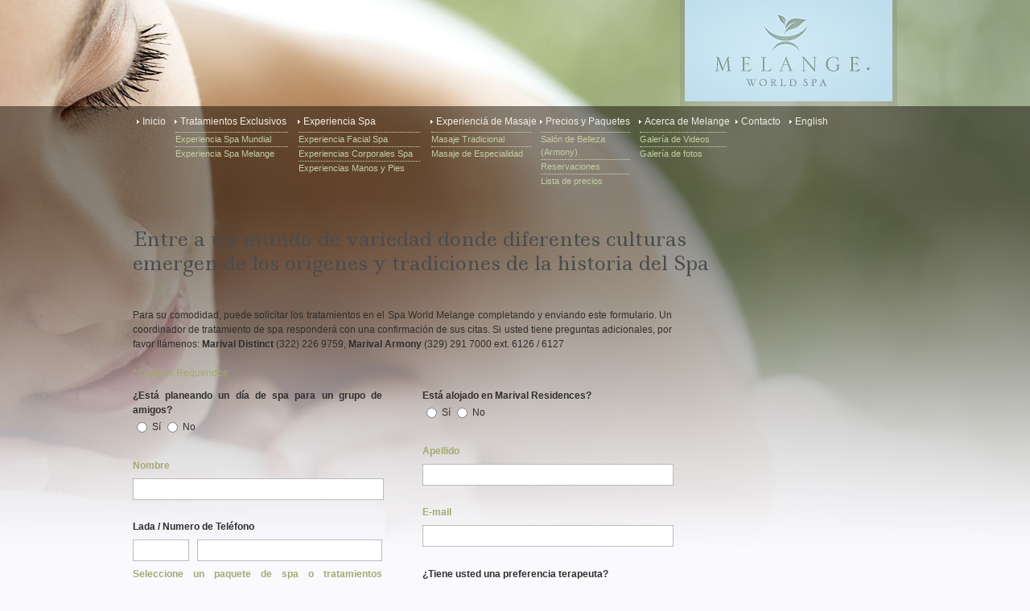

--- FILE ---
content_type: text/html; charset=UTF-8
request_url: https://melangeworldspa.com/mx/precios-y-paquetes/reservaciones/?id=21
body_size: 8319
content:
<!DOCTYPE html PUBLIC "-//W3C//DTD XHTML 1.0 Transitional//EN" "http://www.w3.org/TR/xhtml1/DTD/xhtml1-transitional.dtd">
<html xmlns="http://www.w3.org/1999/xhtml">
<head>
    <!-- Google Tag Manager -->
<script>(function(w,d,s,l,i){w[l]=w[l]||[];w[l].push({'gtm.start':
new Date().getTime(),event:'gtm.js'});var f=d.getElementsByTagName(s)[0],
j=d.createElement(s),dl=l!='dataLayer'?'&l='+l:'';j.async=true;j.src=
'https://www.googletagmanager.com/gtm.js?id='+i+dl;f.parentNode.insertBefore(j,f);
})(window,document,'script','dataLayer','GTM-TRN32MQM');</script>
<!-- End Google Tag Manager -->

<title>Melange World Spa | Reservaciones</title>
<link rel="shortcut icon" href="/ui/frontend/images/favicon.png" type="image/png" />
<meta name="Description" content=""/>
<meta name="keywords" content=""/>
<meta http-equiv="Content-Language" content="en"/>
<meta name="Robots" content="index,follow"/>
<meta name="revisit-after" content="2 days"/>
<meta http-equiv="Content-Type" content="text/html; charset=UTF-8"/>
<meta name="Author" content="Hype Modes"/>
<meta name="Copyright" content="Melange & World Spa"/>
<meta name="google-site-verification" content="053hCO5mvRCcCe7ClBXBNJoKH-G3bZDwAoTC0x6OkpM" />


<link rel="stylesheet" href="/ui/frontend/styles/screen.css" type="text/css" media="screen, projection"/>
<link rel="stylesheet" href="/ui/frontend/styles/print.css" type="text/css" media="print"/>
<!--<link rel="stylesheet" href="/ui/frontend/styles/fancy_type_screen.css" type="text/css" media="screen, projection"/>
[if lt IE 8]><link rel="/ui/frontend/styles/ie.css" type="text/css" media="screen, projection"><![endif]-->
<link rel="stylesheet" href="/ui/frontend/styles/melange.css" type="text/css" media="screen, projection"/>
<link rel="stylesheet" href="/ui/frontend/styles/navigation.css" type="text/css" media="screen, projection"/>
<link rel="stylesheet" href="/ui/frontend/styles/jQuery/ufvalidatorreset.css" type="text/css" media="screen, projection"/>
<link rel="stylesheet" href="/ui/frontend/styles/ufvalidator.css" type="text/css" media="screen, projection"/>
<link rel="stylesheet" href="https://fonts.googleapis.com/css?family=Ledger" type="text/css">
<link rel="stylesheet" href="/ui/common/plugins/jquery/jquery.ui.css" type="text/css" />
<link href="/ui/frontend/styles/jquery.fancybox.css" type="text/css" rel="stylesheet" />
<link href="/ui/frontend/styles/carousel.css" type="text/css" rel="stylesheet" />

<script type="text/javascript" src="/ui/common/plugins/jquery/jquery.js"></script>
<script type="text/javascript" src="/ui/common/plugins/jquery/jquery.ui.min.js"></script>
<script type="text/javascript" src="/ui/frontend/scripts/jquery.scrollTo-1.4.3.1.js"></script>
<script type="text/javascript" src="/ui/frontend/scripts/jquery.corner.js"></script>
<script type="text/javascript" src="/ui/frontend/scripts/jquery-foxicols-0.1.js"></script>
<script type="text/javascript" src="/ui/frontend/scripts/jquery.innerfade.js"></script>
<script type="text/javascript" src="/ui/frontend/scripts/jquery.anchor.js"></script>
<script type="text/javascript" src="/ui/frontend/scripts/jquery.fancybox2.pack.js" charset="utf-8"></script>
<!--<script type="text/javascript" src="/ui/frontend/scripts/jQuery/jquery.clearonfocus.js"></script>
<script type="text/javascript" src="/ui/frontend/scripts/jQuery/jquery.ufvalidator.1.0.1.js"></script> -->
<script type="text/javascript" src="https://maps.googleapis.com/maps/api/js?key=AIzaSyAm1bXJklUfaRuwabwV6LLQY3TM0l0hn3I&sensor=false"></script>
<script type="text/javascript">
$(window)._scrollable();
      function initialize() {
  var myLatlng = new google.maps.LatLng(20.716656, -105.3036120);
  var myOptions = {
    zoom: 15,
    center: myLatlng,
    mapTypeId: google.maps.MapTypeId.HYBRID
  }
  var map = new google.maps.Map(document.getElementById("map_canvas"), myOptions);

  var image = '/includes/ui/img/gmap_pin.png';
  var myLatLng = new google.maps.LatLng(20.716656, -105.3036120);
  var beachMarker = new google.maps.Marker({
      position: myLatLng,
      map: map,
      icon: image
  });
}
</script>
<script type="text/javascript">
  var _gaq = _gaq || [];
  _gaq.push(['_setAccount', 'UA-20810505-11']);
  _gaq.push(['_trackPageview']);

  (function() {
    var ga = document.createElement('script'); ga.type = 'text/javascript'; ga.async = true;
    ga.src = ('https:' == document.location.protocol ? 'https://ssl' : 'http://www') + '.google-analytics.com/ga.js';
    var s = document.getElementsByTagName('script')[0]; s.parentNode.insertBefore(ga, s);
  })();
  $(document).ready(function() {
    $(".video").fancybox();
  });
</script>
<!-- Facebook Pixel Code -->
<script>
!function(f,b,e,v,n,t,s){if(f.fbq)return;n=f.fbq=function(){n.callMethod?
n.callMethod.apply(n,arguments):n.queue.push(arguments)};if(!f._fbq)f._fbq=n;
n.push=n;n.loaded=!0;n.version='2.0';n.queue=[];t=b.createElement(e);t.async=!0;
t.src=v;s=b.getElementsByTagName(e)[0];s.parentNode.insertBefore(t,s)}(window,
document,'script','https://connect.facebook.net/en_US/fbevents.js');
fbq('init', '202915266782573'); // Insert your pixel ID here.
fbq('track', 'PageView');
</script>
<noscript><img height="1" width="1" style="display:none"
src="https://www.facebook.com/tr?id=202915266782573&ev=PageView&noscript=1"
/></noscript>
<!-- DO NOT MODIFY -->
<!-- End Facebook Pixel Code -->
</head><body class="home interior" onLoad="initialize()">
    <!-- Google Tag Manager (noscript) -->
<noscript><iframe src="https://www.googletagmanager.com/ns.html?id=GTM-TRN32MQM"
height="0" width="0" style="display:none;visibility:hidden"></iframe></noscript>
<!-- End Google Tag Manager (noscript) -->
    
    <div class="mainnavigation">
    <div class="logo"><img src="/ui/frontend/images/melangeworldspa_logo.png"></div>
            <ul class="topnav" style="width: 100%;">
                    <li  id="first" ><a href="https://melangeworldspa.com/mx" title="Bienvenido a Melange World Spa by Marival Residences Luxury Resort">Inicio</a>
                    	</li>
                        <li style="width:153px;"  ><a href="https://melangeworldspa.com/mx/tratamientos-exclusivos" title="Tratamientos Exclusivos">Tratamientos Exclusivos</a>
            				<ul class="subnav">				        
							<li  style="width:95%"><a href="/mx/tratamientos-exclusivos/experiencia-spa-mundial" >Experiencia Spa Mundial</a></li>
							        
							<li  style="width:95%"><a href="/mx/tratamientos-exclusivos/experiencia-spa-melange" >Experiencia Spa Melange</a></li>
							                </ul>           
				        	</li>
                        <li style="width:165px";  ><a href="https://melangeworldspa.com/mx/experiencia-spa" title="Experiencia Spa">Experiencia Spa</a>
            				<ul class="subnav">				        
							<li  style="width:95%"><a href="/mx/experiencia-spa/experiencia-facial-spa" >Experiencia Facial Spa</a></li>
							        
							<li  style="width:95%"><a href="/mx/experiencia-spa/experiencias-corporales-spa" >Experiencias Corporales Spa</a></li>
							        
							<li  style="width:95%"><a href="/mx/experiencia-spa/experiencias-manos-y-pies" >Experiencias Manos y Pies</a></li>
							                </ul>           
				        	</li>
                        <li style="width:136px;"  ><a href="https://melangeworldspa.com/mx/experiencias-de-masaje" title="Experiencia de Masaje">Experienciá de Masaje</a>
            				<ul class="subnav">				        
							<li  style="width:95%"><a href="/mx/experiencias-de-masaje/masaje-tradicional" >Masaje Tradicional</a></li>
							        
							<li  style="width:95%"><a href="/mx/experiencias-de-masaje/masaje-de-especialidad" >Masaje de Especialidad</a></li>
							                </ul>           
				        	</li>
                        <li style="width:123px;"  ><a href="https://melangeworldspa.com/mx/precios-y-paquetes" title="Precios y Paquetes">Precios y Paquetes</a>
            				<ul class="subnav">				        
							<li  style="width:95%"><a href="/https://drive.google.com/file/d/1lrycTHSLhP9Nj7CZTn55smiRHYA8nHCj/view" >Salón de Belleza (Armony)</a></li>
							        
							<li  style="width:95%"><a href="/mx/precios-y-paquetes/reservaciones" >Reservaciones</a></li>
							        
							<li  style="width:95%"><a href="/https://drive.google.com/file/d/1weNO0np_m5-VaTmWA2GWuGxJ7Ld_n4Uv/view?usp=sharing" >Lista de precios</a></li>
							                </ul>           
				        	</li>
                        <li style="width:120px;"  ><a href="https://melangeworldspa.com/mx/acerca-de-melange" title="Acerca&nbsp;de&nbsp;Melange">Acerca de Melange</a>
            				<ul class="subnav">				        
							<li  style="width:95%"><a href="/mx/acerca-de-melange/videos" >Galer&iacute;a de Videos</a></li>
							        
							<li  style="width:95%"><a href="/mx/acerca-de-melange/spa-fotos" >Galer&iacute;a&nbsp;de&nbsp;fotos</a></li>
							                </ul>           
				        	</li>
                        <li   ><a href="https://melangeworldspa.com/mx/contacto" title="Contacto">Contacto</a>
                    	</li>
                        <li id="last"><a href="/">English</a></li>
    	</ul>
    <div class="clear"></div>
</div>

        <script type="text/javascript">
    $(document).ready( function(){
        $('.fadingpicts').innerfade({
        animationtype: 'fade',  
        speed: 750,
        timeout: 3000,
        type: 'random'});  
    } );
</script>
<div class="container">
        <h1>Entre a un mundo de variedad donde diferentes culturas<br /> emergen de los orígenes y tradiciones de la historia del Spa</h1>
<div class="span-17 last">
  <p>Para su comodidad, puede solicitar los tratamientos en el Spa World Melange completando y enviando este formulario. Un coordinador de tratamiento de spa responderá con una confirmación de sus citas. Si usted tiene preguntas adicionales, por favor llámenos: <b>Marival Distinct</b> (322) 226 9759, <b>Marival Armony</b> (329) 291 7000 ext. 6126 / 6127</p>
</div>

<div id="dialog-error-message" title="Error adding item to cart." style="display:none">
    <p>
      <span class="ui-icon ui-icon-notice" style="float: left; margin: 0 7px 50px 0;"></span>
      Please be sure to fill date and time fields and try again.
    </p>   
</div>


<br />

<div class="span-17 append-1">
  <div class="req-field">*Campos Requeridos</div>
  <div class="alert" style="font-size:14px;"><strong></strong></div>  <form id="reservations" class="melangeform" action="" method="post">
    <div id="error-submition" class="error-div"></div>
    <div class="span-8 append-1">
      <p class="MB30px">
        <label for="friendgroup">¿Está planeando un día de spa para un grupo de amigos?</label>
        <br>
        <input type="radio" name="Reservations_friendgroup" value="1" tabindex="1"  >
        S&iacute;        <input type="radio" name="Reservations_friendgroup" value="0" tabindex="2"  >
        No      </p>
      
      <p>
        <label for="firstname">
        <span class="req-field">Nombre</span></label>
        <br>
        <input type="text" class="text req-string" id="firstname" name="Reservations_firstname" tabindex="3" value="">
      </p>
      
      <p>
        <label for="areacode">Lada / Numero de Teléfono </label>
        <br>
        <span class="MR10px FL">
        <input type="text" class="text span-2" id="areacode" name="Reservations_areacode" tabindex="5" value="">
        </span> <span class="FL">
        <input type="text" class="text span-6" id="phonenumber" name="Reservations_phonenumber" tabindex="6" value="">
        </span> 
      </p>
      <p>
        <label for="serviceid"><span class="req-field">Seleccione un paquete de spa o tratamientos individuales</span></label>
        <br>
        <select id="serviceid" class="req-string" name="Reservations_serviceid" tabindex="8" style="width: 312px;">
          <option>Seleccione</option>
          
                        <optgroup label="Experiencia Spa Mundial">
              
                <option value="18" >M&eacute;xico Experiencia de Agave</option>
                
                <option value="19" >Italia Experiencia de Vino &ldquo;Vendimia&rdquo;</option>
                
                <option value="20" >Jap&oacute;n Experiencia de Shiatsu</option>
                
                <option value="21" selected>Turqu&iacute;a Experiencia Hammam</option>
                
                <option value="22" >Rusia Experiencia Banya</option>
                
                <option value="23" >Bali Experiencia de Aromaterapia</option>
                
                <option value="24" >India Experiencia Shirodara</option>
                
                <option value="25" >Tailandia Experiencia de Masaje Tradicional</option>
                
                <option value="26" >America Experiencia M&eacute;nage Spa&quot;</option>
                              <optgroup label="Experiencia Spa Melange">
              
                <option value="27" >Terapia Facial y Corporal Escape Marino</option>
                
                <option value="28" >Renovaci&oacute;n de Rostro y Cuerpo Aqua Mare Pure</option>
                
                <option value="29" >S&oacute;lo Hombres Bienestar y Renovaci&oacute;n Total</option>
                
                <option value="30" >Delicioso Escape para ti y para m&iacute;</option>
                
          </optgroup>

                        <optgroup label="Experiencia Facial Spa">
              
                <option value="31" >Yo Creo en Milagros</option>
                
                <option value="32" >Facial Afirmante Rep&ecirc;chage Vita Cura 5 Fases</option>
                
                <option value="33" >Facial Cuatro Capas Rep&ecirc;chage</option>
                
                <option value="34" >Facial Limpieza Profunda de Poros Rep&ecirc;chage Hydra Medic</option>
                
                <option value="35" >Facial Humectante Hydra Dew Express Lift</option>
                
                <option value="36" >Facial The Rep&ecirc;chage Red-Out&reg;</option>
                
                <option value="93" >TheRep&ecirc;chage&reg; Biolight Glyco-Sea&reg; Glycolic Peel</option>
                
                <option value="94" >The Rep&ecirc;chage&reg; Seaweed Treatment Mask&reg;</option>
                              <optgroup label="Experiencias Corporales Spa">
              
                <option value="38" >Tratamiento Corporal Talasoterapia Algas Marinas</option>
                
                <option value="39" >Tratamiento Corporal Sea Twist de Menta</option>
                
                <option value="40" >Envoltura Corporal Ayurveda Dosha</option>
                
                <option value="41" >Envoltura Corporal de Vino Gran Reserva</option>
                
                <option value="42" >Envoltura Corporal Hidratante Hora del Caf&eacute;</option>
                
                <option value="43" >Ritual Ex&oacute;tico Coconilla</option>
                
                <option value="44" >Exfoliaci&oacute;n Corporal &Agrave; la Carte</option>
                              <optgroup label="Experiencias Manos y Pies">
              
                <option value="45" >Tratamiento Anti-edad para Manos</option>
                
                <option value="46" >Tratamiento de Menta para Pies</option>
                
                <option value="47" >Brillo y parafina para manos o pies</option>
                
                <option value="48" >Manicure o Pedicure Deluxe Spa M&eacute;lange</option>
                
                <option value="49" >Manicure o Pedicure Spa Cl&aacute;sico</option>
                
                          <optgroup label="Masaje Tradicional">
              
                <option value="50" >Masaje Sueco de Aromaterapia</option>
                
                <option value="51" >Masaje Deportivo de Tejido Profundo</option>
                
                <option value="52" >Masaje Terap&eacute;utico</option>
                
                <option value="53" >Masaje de Espalda, Cuello y Hombros</option>
                
                <option value="54" >Masaje de Piernas Cansadas</option>
                              <optgroup label="Masaje de Especialidad">
              
                <option value="55" >Masaje de Piedras Calientes</option>
                
                <option value="56" >Masaje Herbal Tailand&eacute;s</option>
                
                <option value="57" >Masaje de Bamb&uacute;</option>
                
                <option value="58" >Masaje de Drenaje Linf&aacute;tico</option>
                
                <option value="59" >Masaje Futura Mam&aacute;</option>
                
                <option value="60" >Masaje de Pies Reflexolog&iacute;a</option>
                
          </optgroup>
        </select>
      </p>
      <p>
        <label for="preferreddate"><span class="req-field">Fecha preferente </span></label>
        <br>
        
        <input type="text" class="span-8 preferreddate text req-string" id="preferreddate" name="Reservations_preferreddate" value="2026-01-21" tabindex="10">
      </p>
      <p>
        <label for="preferredtime"><span class="req-field">Hora Preferente</span></label>
        <br>
        
        <select id="preferredtime" class="req-string" name="Reservations_preferredtime" tabindex="12">
		
          <option>Seleccione</option>
          			 <option value="08:00 AM" >08:00 AM</option>
              			 <option value="08:30 AM" >08:30 AM</option>
              			 <option value="09:00 AM" >09:00 AM</option>
              			 <option value="09:30 AM" >09:30 AM</option>
              			 <option value="10:00 AM" >10:00 AM</option>
              			 <option value="10:30 AM" >10:30 AM</option>
              			 <option value="11:00 AM" >11:00 AM</option>
              			 <option value="11:30 AM" >11:30 AM</option>
              			 <option value="12:00 PM" >12:00 PM</option>
              			 <option value="12:30 PM" >12:30 PM</option>
              			 <option value="13:00 PM" >13:00 PM</option>
              			 <option value="13:30 PM" >13:30 PM</option>
              			 <option value="14:00 PM" >14:00 PM</option>
              			 <option value="14:30 PM" >14:30 PM</option>
              			 <option value="15:00 PM" >15:00 PM</option>
              			 <option value="15:30 PM" >15:30 PM</option>
              			 <option value="16:00 PM" >16:00 PM</option>
              			 <option value="16:30 PM" >16:30 PM</option>
              			 <option value="17:00 PM" >17:00 PM</option>
              			 <option value="17:30 PM" >17:30 PM</option>
              			 <option value="18:00 PM" >18:00 PM</option>
              			 <option value="18:30 PM" >18:30 PM</option>
              			 <option value="19:00 PM" >19:00 PM</option>
              			 <option value="19:30 PM" >19:30 PM</option>
              			 <option value="20:00 PM" >20:00 PM</option>
              			 <option value="20:30 PM" >20:30 PM</option>
                      </select>
      </p>
    </div>
    <div class="span-8 last">
      <p class="MB30px">
        <label for="guest">Está alojado en Marival Residences?</label>
        <br>
        <input type="radio" name="Reservations_guest" value="1" >
        	S&iacute; 
        <input type="radio" name="Reservations_guest" value="0" >
        	No  
      </p>
      <p>
        <label for="lastname"><span class="req-field">Apellido </span></label>
        <br>
        
        <input type="text" class="text req-string" id="lastname" name="Reservations_lastname" tabindex="4" value="">
      </p>
      <p>
        <label for="email"><span class="req-field">E-mail </span></label>
        <br>
        <input type="text" class="text req-email" id="email" name="Reservations_email" tabindex="7" value="">
      </p>
      
      <p>
        <label for="therapistpreference">¿Tiene usted una preferencia terapeuta?</label>
        <br>
        
        <select id="therapistpreference" name="Reservations_therapistpreference" tabindex="9">
          <option>Seleccione</option>
			            	<option value="0" >El mejor terapeuta disponible</option>
                        	<option value="1" >Terapeuta hombre</option>
                        	<option value="2" >Terapeuta mujer</option>
                 
        </select>
      </p>
      <p>
        <label for="secondarydate"><span class="req-field">Fecha Secundaria </span></label>
        <br>
        
        <input type="text" class="span-8 secondarydate text req-string" id="secondarydate" name="Reservations_secondarydate" value="2026-01-22" tabindex="11">
      </p>
      <p>
        <label for="promocode">Nombre del Grupo / numero de promocion</label>
        <br>
        <input type="text" class="text" id="promocode" name="Reservations_promocode" tabindex="13" value="">
      </p>
    </div>
    <div class="span-17 last">
      <p>
        <label for="comments">Comentarios</label>
        <br>
        <textarea name="Reservations_comments" id="comments" rows="5" cols="20" tabindex="14"></textarea>
      </p>
      <p>
    <script type="text/javascript" src="https://api.recaptcha.net/challenge?k=6LdBwNASAAAAAKWAZNV5v8ftblkaSf6Ti3Ac5fez"></script>

	<noscript>
  		<iframe src="http://api.recaptcha.net/noscript?k=6LdBwNASAAAAAKWAZNV5v8ftblkaSf6Ti3Ac5fez" height="300" width="500" frameborder="0"></iframe><br/>
  		<textarea name="recaptcha_challenge_field" rows="3" cols="40"></textarea>
  		<input type="hidden" name="recaptcha_response_field" value="manual_challenge"/>
	</noscript>    </p>
    <p>
  
    <div class="checkbox">
    <label>
      <input type="checkbox" id="acept-terms">
        
                            He leído y acepto los términos del <a style="color:#939599;" target="_blank" href="https://melangeworldspa.com/mx/aviso-de-privacidad/">Aviso de Privacidad</a>.
                       </label>
    </div>

  </p>
      <p>
        <button id="btn-sender" type="submit" value="Submit">Submit</button>
        <button type="reset" value="Reset">Reset</button>
      </p>
    </div>
    <input type="hidden" id="sender" name="sender" value="1">
  </form>
</div>

<script>

  $(function(){//Cart functions 
    
    // To get services dates
    $(".calendar").datepicker();

    getTotal(); 

  });

  $(".btn-update-shoping-cart").click(function(){
    updateShoppingCart();
  });

  $(".itemQuantity").change(function(){
    updateShoppingCart();
  });

  function updateShoppingCart(){
    var items = { };  //Or new Object()
    var dates = { }; // Date object
    var times = { }; // Time object 
    
    var countItems = 0;      
    var countDates = 0; 
    var countTimes = 0; 

    $(".itemQuantity").each(function(){
      var item = $(this).attr("id").split("-");
      //alert(item);
      items[item[1]] = {quantity: $(this).val()};

      if($("input[name='date-"+item[1]+"']").val()!=""){
        dates[item[1]] = {date: $("input[name='date-"+item[1]+"']").val()};
        countDates++;
      }

      if($("select[name='time-"+item[1]+"']").val()){
        times[item[1]] = {time: $("select[name='time-"+item[1]+"']").val()};  
        countTimes++;
      }

      countItems++;
    });

    //alert(" Items: " + countItems + " Dates: " + countDates + " Times: " + countDates );

    if(countItems == countDates && countItems == countTimes){
      $.ajax({
        type: "POST",
        data: { listItems: items, listDates: dates, listTimes: times },
        url: 'http://melangeworldspa.com/includes/frontend/modules/update-to-cart.php',
        success: function(data) {
          //alert(data);
          window.location.reload();     
        },
        error: function(data){
          //alert(data);
        }
      });
    }else{
      $( "#dialog-error-message" ).dialog({
            modal: true,
            resizable: false,
            buttons: {
                Ok: function() {
                    $( this ).dialog( "close" );
                }
            }
      });
    }
  }

  function getTotal(){
    var total = 0;

    $(".cart .subtotalCart").each(function(index){      
      total += parseFloat($(this).html());
    });

    $(".total-cart").html("$" + parseFloat(total) + "&nbsp;USD");
  }

  $(".removeItem").click(function(){
    var cartItem = $(this).attr("id").split("-");
    cartItem = cartItem[1];

    $(this).parent().parent().remove();

    $.ajax({
      type: "POST",
      data: { item: cartItem },
      url: 'http://melangeworldspa.com/includes/frontend/modules/remove-to-cart.php',
      success: function(data) { 
        if(data == 0){
          window.location.reload();
        }     
        $("#shopping-cart-counter a span").html("("+data+")");
        getTotal();               
      },
      error: function(data){
        //alert(data);
      }
    });

  });
</script>

<div class="span-24 MB50px MT50px">
    <div class="subNavigation">
            <div class="framewrap Span24_Frame_B_Width">
            <div class="B_Trow">
                <div class="B_TL"></div>
                <div class="B_T Span24_Frame_B_FullWidth"></div>
                <div class="B_TR"></div>
            </div>
            
            <div class="B_Crow">
                <div class="B_CL FB_01"></div>
                <div class="B_C FB_01 Span24_Frame_B_FullWidth">
                    <div class="navSection">
                        <span class="footer_title">Experiencia Spa Mundial</span>
                                                    <span class="subsection" id="first">
                                <a href="/mx/tratamientos-exclusivos/experiencia-spa-mundial/mexico" >México</a>
                            </span>
                                                        <span class="subsection" id="first">
                                <a href="/mx/tratamientos-exclusivos/experiencia-spa-mundial/italia" >Italia</a>
                            </span>
                                                        <span class="subsection" id="first">
                                <a href="/mx/tratamientos-exclusivos/experiencia-spa-mundial/japon" >Japón</a>
                            </span>
                                                        <span class="subsection" id="first">
                                <a href="/mx/tratamientos-exclusivos/experiencia-spa-mundial/turquia" >Turquí­a</a>
                            </span>
                                                        <span class="subsection" id="first">
                                <a href="/mx/tratamientos-exclusivos/experiencia-spa-mundial/rusia" >Rusia</a>
                            </span>
                                                        <span class="subsection" id="first">
                                <a href="/mx/tratamientos-exclusivos/experiencia-spa-mundial/bali" >Bali</a>
                            </span>
                                                        <span class="subsection" id="first">
                                <a href="/mx/tratamientos-exclusivos/experiencia-spa-mundial/India" >India</a>
                            </span>
                                                        <span class="subsection" id="first">
                                <a href="/mx/tratamientos-exclusivos/experiencia-spa-mundial/tailandia" >Tailandia</a>
                            </span>
                                                        <span class="subsection" id="first">
                                <a href="/mx/tratamientos-exclusivos/experiencia-spa-mundial/estados-unidos" >Estados Unidos</a>
                            </span>
                                                </div>
                </div>
                <div class="B_CR FB_01"></div>
            </div>
            
            <div class="B_Brow">
                <div class="B_BL"></div>
                <div class="B_B Span24_Frame_B_FullWidth"></div>
                <div class="B_BR"></div>
            </div>
        </div>
                <div class="framewrap Span24_Frame_B_Width">
            <div class="B_Trow">
                <div class="B_TL"></div>
                <div class="B_T Span24_Frame_B_FullWidth"></div>
                <div class="B_TR"></div>
            </div>
            
            <div class="B_Crow">
                <div class="B_CL FB_01"></div>
                <div class="B_C FB_01 Span24_Frame_B_FullWidth">
                    <div class="navSection">
                        <span class="footer_title">Experiencia Spa</span>
                                                    <span class="subsection" id="first">
                                <a href="/mx/experiencia-spa/experiencia-facial-spa" >Experiencia Facial Spa</a>
                            </span>
                                                        <span class="subsection" id="first">
                                <a href="/mx/experiencia-spa/experiencias-corporales-spa" >Experiencias Corporales Spa</a>
                            </span>
                                                        <span class="subsection" id="first">
                                <a href="/mx/experiencia-spa/experiencias-manos-y-pies" >Experiencias Manos y Pies</a>
                            </span>
                                                </div>
                </div>
                <div class="B_CR FB_01"></div>
            </div>
            
            <div class="B_Brow">
                <div class="B_BL"></div>
                <div class="B_B Span24_Frame_B_FullWidth"></div>
                <div class="B_BR"></div>
            </div>
        </div>
                <div class="framewrap Span24_Frame_B_Width">
            <div class="B_Trow">
                <div class="B_TL"></div>
                <div class="B_T Span24_Frame_B_FullWidth"></div>
                <div class="B_TR"></div>
            </div>
            
            <div class="B_Crow">
                <div class="B_CL FB_01"></div>
                <div class="B_C FB_01 Span24_Frame_B_FullWidth">
                    <div class="navSection">
                        <span class="footer_title">Experiencia de Masaje</span>
                                                    <span class="subsection" id="first">
                                <a href="/mx/experiencias-de-masaje/masaje-tradicional" >Masaje Tradicional</a>
                            </span>
                                                        <span class="subsection" id="first">
                                <a href="/mx/experiencias-de-masaje/masaje-de-especialidad" >Masaje de Especialidad</a>
                            </span>
                                                </div>
                </div>
                <div class="B_CR FB_01"></div>
            </div>
            
            <div class="B_Brow">
                <div class="B_BL"></div>
                <div class="B_B Span24_Frame_B_FullWidth"></div>
                <div class="B_BR"></div>
            </div>
        </div>
        
    </div>	
</div>      </div><!-- /row -->
    <div class="footer">
        <div class="container"></div>
<div style="text-align:center; padding:5px;">
          <a style="color:#fff;" href="https://melangeworldspa.com/mx/aviso-de-privacidad/">Aviso de Privacidad</a>          </div>
    </div>  
    <script src="/ui/frontend/plugins/bootstrap.min.js"></script>
    <script type="text/javascript">
        $(document).ready(function(){
               $('.FA_01').foxicols();
               $('.FA_02').foxicols();
               $('.FA_03').foxicols();
               $('.FA_04').foxicols();
               $('.FB_01').foxicols();
               $('.fixdescriptiontips').foxicols();
               $('.listingfix').foxicols();   
        });
    </script>

    <!-- Only for Galleries behavior -->
    <script type="text/javascript"> 
      $(".wrapper-thumbs-gallery").find(".thumbnail-gallery").click(function(){
        var slideTo = $(this).find("img").attr("slide-to");
        var itemsGallery = [];

        $(".carousel-indicators li").each(function(){
          $(this).removeClass("active");
        });

        $(".carousel-inner .item").each(function(){
          $(this).removeClass("active");
          itemsGallery.push($(this));
        });

        $(itemsGallery[slideTo]).addClass("active");

        $(".carousel-indicators li").each(function(){
          if( $(this).attr("data-slide-to") == slideTo){
            $(this).addClass("active");
          }
        });

      });

      $(".wrapper-thumbs-gallery").find(".video").click(function(){
        var video = $(this).attr("id");
        $("#myCarousel-rooms .item").html(show_video(video,'100%', 524));
      });

      function show_video(video, w, h){
        var video = video.split("_");
        switch(video[0]){
          case "youtube":
            return '<iframe width="'+w+'" height="'+h+'" src="http://www.youtube.com/embed/'+video[1]+'?rel=0&amp;wmode=transparent" frameborder="0" allowfullscreen></iframe>';
          break;
          case "vimeo":
            return '<iframe src="http://player.vimeo.com/video/'+video[1]+'?title=0&amp;byline=0&amp;portrait=0" width="'+w+'" height="'+h+'" frameborder="0" wmode=transparent></iframe>';
          break;
        }
      }
      $('#acept-terms').change(function(){
        if(this.checked)
        {
          $('#btn-sender').prop('disabled', false);
        }
        else
        {
          $('#btn-sender').prop('disabled', true);
        }

      }).change();

    </script>
    <!-- Hotjar Tracking-->
    <script>
    (function(h,o,t,j,a,r){
        h.hj=h.hj||function(){(h.hj.q=h.hj.q||[]).push(arguments)};
        h._hjSettings={hjid:719936,hjsv:6};
        a=o.getElementsByTagName('head')[0];
        r=o.createElement('script');r.async=1;
        r.src=t+h._hjSettings.hjid+j+h._hjSettings.hjsv;
        a.appendChild(r);
    })(window,document,'https://static.hotjar.com/c/hotjar-','.js?sv=');
</script>
<script defer src="https://static.cloudflareinsights.com/beacon.min.js/vcd15cbe7772f49c399c6a5babf22c1241717689176015" integrity="sha512-ZpsOmlRQV6y907TI0dKBHq9Md29nnaEIPlkf84rnaERnq6zvWvPUqr2ft8M1aS28oN72PdrCzSjY4U6VaAw1EQ==" data-cf-beacon='{"version":"2024.11.0","token":"ae7794f62b714918a711ec936b17617e","r":1,"server_timing":{"name":{"cfCacheStatus":true,"cfEdge":true,"cfExtPri":true,"cfL4":true,"cfOrigin":true,"cfSpeedBrain":true},"location_startswith":null}}' crossorigin="anonymous"></script>
</body>
</html>


--- FILE ---
content_type: text/css
request_url: https://melangeworldspa.com/ui/frontend/styles/melange.css
body_size: 3550
content:
html {
  height: 100%;
}

body {
height: 100%;
width: 100%;
margin: auto;
background-color: #fafafd!important;
}
.logo{ position:absolute; top:0; right:0;}
.flower{ position:absolute; top: 140px;
right: 59px;}
.home{
background: url(/ui/frontend/images/melangeworldspa_theme_01.jpg) no-repeat left top;
}
.footer_title{display: block;
font-size: 130%;
color: #665D55;
background-image: none;}
.interior{
background: url(/ui/frontend/images/melangeworldspa_theme_02.jpg) no-repeat left top;
}
.countrie18{background: url(/ui/frontend/images/mexico_theme_01.jpg) no-repeat left top;}
.countrie19{background: url(/ui/frontend/images/italy_theme_01.jpg) no-repeat left top;}
.countrie20{background: url(/ui/frontend/images/japan_theme_01.jpg) no-repeat left top;}
.countrie21{background: url(/ui/frontend/images/turkey_theme_01.jpg) no-repeat left top;}
.countrie22{background: url(/ui/frontend/images/russia_theme_01.jpg) no-repeat left top;}
.countrie23{background: url(/ui/frontend/images/bali_theme_01.jpg) no-repeat left top;}
.countrie24{background: url(/ui/frontend/images/india_theme_01.jpg) no-repeat left top;}
.countrie25{background: url(/ui/frontend/images/thailand_theme_01.jpg) no-repeat left top;}
.countrie26{background: url(/ui/frontend/images/america_theme_01.jpg) no-repeat left top;}
.thailandtheme{
background: url(/ui/frontend/images/melangeworldspa_section_01.png) no-repeat left top;
}

.mainnavigation {
	position: relative;
	z-index: 1;
	height: 111px;
	margin-bottom: 0;
	margin-left: auto;
	margin-right: auto;
	width: 950px;
}
.home > .mainnavigation {padding: 329px 0 0;}
.interior > .mainnavigation{padding: 132px 0 0;}
.bg_content {  margin:auto; width:1139px; background-position:right top; background-repeat:no-repeat;margin-top: -67px;}
.bg_content.list{ background-image:url(/ui/frontend/images/bg_content.png);}
.bg_content.int{background-image:url(/ui/frontend/images/bg_content_lv.png);}

h1{ font-family: 'Ledger', serif; color:#494c4e; font-size:24px;
/*text-shadow:2px 2px 4px #878787;*/ margin: 40px 0; line-height: 30px;}
.color-white{ color:#ffffff!important; }
.sectioncontainer_padding h1{ margin-top:93px; min-height:62px; line-height: 84px;}
p {
	text-align: justify;
	color: #2f2e2c;
}

a {
    outline:none; /* FF1.5+ IE7+*/
    -moz-outline: /* FF<=1.5*/;
}

.FL {
	float: left;
}

.FR {
	float: right;
}

.Block {
	display: block;
}

.container {
}

.containerwrap {
	margin: 0 auto;
}



.sectioncontainer {
	background: url(/ui/frontend/images/melangeworldspa_section_01.png) no-repeat center 132px;
}

.sectioncontainer_padding {
	padding-left: 20px;
	padding-right: 100px;
	padding-top: 20px;
	position:relative;
}

.sectioncontainer_minheight {
	min-height: 900px;
}

.sectiontitle {
}

.photogallery {
	width: 950px;
	height: 500px;
}

.footer {
	background-color: #3d3d3d;
	padding-bottom: 100px;
	width: 100%;
	margin-top: 50px;
}

/* @group Themes */

.hometheme {
	
}

.headertheme {
	height: 440px;
background: url(/ui/frontend/images/melangeworldspa_theme_02.jpg) no-repeat left top;

}

.logotheme {
	background: url(/ui/frontend/images/melangeworldspa_logo_01.png) no-repeat right top;
	float: right;
}

.mainsection {
	width: 240px;
	padding: 40px 0;
	text-align:center;
	color:#FFF;
	background-color:#38393d;
	font-size:18px;
	font-family: 'Ledger', serif;
}

.signaturetreatments span.mainsection {
	background: url(/ui/frontend/images/lnav_signaturetreatments.jpg) no-repeat;
}

.spaexperience span.mainsection {
	background: url(/ui/frontend/images/lnav_spaexperience.jpg) no-repeat;
}

.massageexperience span.mainsection {
	background: url(/ui/frontend/images/lnav_massageexperience.jpg) no-repeat;
}

.pricespackages span.mainsection {
	background: url(/ui/frontend/images/lnav_pricespackages.jpg) no-repeat;
}

.sectiontheme {
	height: 100%;
	background: url(/ui/frontend/images/melangeworldspa_theme_02.jpg) no-repeat left top;
	width: 100%;
	margin: auto;
}

.sectiontheme .mainnavigation {
	padding: 132px 0 0;
	height: 111px;
	position: relative;
	z-index: 1;
	float: left;
	margin-bottom: 0;
	margin-left: auto;
	margin-right: auto;
}

.sectiontheme .logotheme {
	background: url(/ui/frontend/images/melangeworldspa_logo_02.png) no-repeat right top;
}

.treatmentheme {
	height: 100%;
	background: url(/ui/frontend/images/melangeworldspa_theme_02.jpg) no-repeat left top;
	width: 100%;
	margin: auto;
}

.treatmentheme .mainnavigation {
	padding: 132px 0 0;
	height: 111px;
	position: relative;
	z-index: 1;
	float: left;
	margin-bottom: 0;
	margin-left: auto;
	margin-right: auto;
}

.treatmentheme .logotheme {
background: url(/ui/frontend/images/melangeworldspa_logo_02.png) no-repeat right top;
}

.treatment {
	width: 670px;
}

.treatment .img {
	float: left;
	width: 148px;
	height: 148%;
	margin-right: 20px;
}

.treatment .name {
	float: left;
	width: 422px;
	border-top-style: none;
	margin-top: 30px;
}

.treatment .name h2 {
	margin-bottom: 0;
	color: #37393c;
}

.treatment .name h3 {
	margin-bottom: 0;
	color: #37393c;
}

.treatment .intro {
	float: left;
	margin-top: 30px;
}

.treatment .intro span {
	float: left;
	width: 670px;
	display: block;
	font-size: 150%;
}

.treatment .title {
	float: left;
	width: 670px;
}

.treatment .title h3 {
	margin-bottom: 5px;
	border-top: 1px dotted #afaca7;
	border-bottom: 1px dotted #afaca7;
	padding-top: 3px;
	padding-bottom: 6px;
	color: #7b796e;
}

.treatment .title h4 {
	margin-bottom: 5px;
	border-top: 1px dotted #afaca7;
	border-bottom: 1px dotted #afaca7;
	padding-top: 3px;
	padding-bottom: 6px;
	color: #7b796e;
}

.treatment .thumbs {
	width: 670px;
	float: left;
	margin-bottom: 20px;
	height: 190px;
	margin-top: 20px;
}

.treatment .thumbs .thumb {
	width: 210px;
	float: left;
	height: 190px;
	margin-right: 20px;
}

.treatment .thumbs #first.thumb {

}

.treatment .thumbs #last.thumb {
	margin-right: 0;
}

.treatment .desc {
	width: 670px;
	text-align: justify;
	float: left;
	margin-bottom: 20px;
}

.treatment .time {
	float: left;
	width: 144px;
	padding-top: 4px;
	padding-bottom: 5px;
	color: #3c3d45;
	background-color: #c2cec0;
	padding-left: 10px;
}

.treatment .link {
	float: left;
	padding-top: 4px;
	padding-bottom: 5px;
	color: #2e4e58;
	padding-left: 15px;
	background: #cdd8dd url(/ui/frontend/images/bullets.png) no-repeat -5px -38px;
	margin-left: 1px;
	width: 500px;
}

/* MEXICO */

.mexicotheme {
	height: 100%;
	background: url(/ui/frontend/images/mexico_theme_01.jpg) no-repeat left top;
	width: 100%;
	margin: auto;
}

.mexicotheme span.mainsection {
	width: 240px;
	height: 82px;
	background: url(/ui/frontend/images/lnav_signature_mexico.jpg) no-repeat;
}

.mexicotheme span.lnav_footer {
	width: 240px;
	height: 82px;
	background: url(/ui/frontend/images/lnav_footer_mexico.jpg) no-repeat;
}

.mexicotheme .mainnavigation {
	padding: 132px 0 0;
	height: 111px;
	position: relative;
	z-index: 1;
	float: left;
	margin-bottom: 0;
	margin-left: auto;
	margin-right: auto;
}

.mexicotheme .sectioncontainer {
	background: url(/ui/frontend/images/melangeworldspa_section_02.png) no-repeat center 132px;
}

.mexicotheme .logotheme {
background: url(/ui/frontend/images/melangeworldspa_logo_02.png) no-repeat right top;
}

/* ITALY */

.italytheme {
	height: 100%;
	background: url(/ui/frontend/images/italy_theme_01.jpg) no-repeat left top;
	width: 100%;
	margin: auto;
}

.italytheme span.mainsection {
	width: 240px;
	height: 82px;
	background: url(/ui/frontend/images/lnav_signature_italy.jpg) no-repeat;
}

.italytheme span.lnav_footer {
	width: 240px;
	height: 82px;
	background: url(/ui/frontend/images/lnav_footer_italy.jpg) no-repeat;
}

.italytheme .mainnavigation {
	padding: 132px 0 0;
	height: 111px;
	position: relative;
	z-index: 1;
	float: left;
	margin-bottom: 0;
	margin-left: auto;
	margin-right: auto;
}

.italytheme .sectioncontainer {
	background: url(/ui/frontend/images/melangeworldspa_section_02.png) no-repeat center 132px;
}

.italytheme .logotheme {
background: url(/ui/frontend/images/melangeworldspa_logo_02.png) no-repeat right top;
}

/* JAPAN */

.japantheme {
	height: 100%;
	background: url(/ui/frontend/images/japan_theme_01.jpg) no-repeat left top;
	width: 100%;
	margin: auto;
}

.japantheme span.mainsection {
	width: 240px;
	height: 82px;
	background: url(/ui/frontend/images/lnav_signature_japan.jpg) no-repeat;
}

.japantheme span.lnav_footer {
	width: 240px;
	height: 82px;
	background: url(/ui/frontend/images/lnav_footer_japan.jpg) no-repeat;
}

.japantheme .mainnavigation {
	padding: 132px 0 0;
	height: 111px;
	position: relative;
	z-index: 1;
	float: left;
	margin-bottom: 0;
	margin-left: auto;
	margin-right: auto;
}

.japantheme .sectioncontainer {
	background: url(/ui/frontend/images/melangeworldspa_section_02.png) no-repeat center 132px;
}

.japantheme .logotheme {
background: url(/ui/frontend/images/melangeworldspa_logo_02.png) no-repeat right top;
}

/* TURKEY */

.turkeytheme {
	height: 100%;
	background: url(/ui/frontend/images/turkey_theme_01.jpg) no-repeat left top;
	width: 100%;
	margin: auto;
}

.turkeytheme span.mainsection {
	width: 240px;
	height: 82px;
	background: url(/ui/frontend/images/lnav_signature_turkey.jpg) no-repeat;
}

.turkeytheme span.lnav_footer {
	width: 240px;
	height: 82px;
	background: url(/ui/frontend/images/lnav_footer_turkey.jpg) no-repeat;
}

.turkeytheme .mainnavigation {
	padding: 132px 0 0;
	height: 111px;
	position: relative;
	z-index: 1;
	float: left;
	margin-bottom: 0;
	margin-left: auto;
	margin-right: auto;
}

.turkeytheme .sectioncontainer {
	background: url(/ui/frontend/images/melangeworldspa_section_02.png) no-repeat center 132px;
}

.turkeytheme .logotheme {
background: url(/ui/frontend/images/melangeworldspa_logo_02.png) no-repeat right top;
}

/* RUSSIA */

.russiatheme {
	height: 100%;
	background: url(/ui/frontend/images/russia_theme_01.jpg) no-repeat left top;
	width: 100%;
	margin: auto;
}

.russiatheme span.mainsection {
	width: 240px;
	height: 82px;
	
	: url(/ui/frontend/images/lnav_signature_russia.jpg) no-repeat;
}

.russiatheme span.lnav_footer {
	width: 240px;
	height: 82px;
	background: url(/ui/frontend/images/lnav_footer_russia.jpg) no-repeat;
}

.russiatheme .mainnavigation {
	padding: 132px 0 0;
	height: 111px;
	position: relative;
	z-index: 1;
	float: left;
	margin-bottom: 0;
	margin-left: auto;
	margin-right: auto;
}

.russiatheme .sectioncontainer {
	background: url(/ui/frontend/images/melangeworldspa_section_02.png) no-repeat center 132px;
}

.russiatheme .logotheme {
background: url(/ui/frontend/images/melangeworldspa_logo_02.png) no-repeat right top;
}

/* BALI */

.balitheme {
	height: 100%;
	background: url(/ui/frontend/images/bali_theme_01.jpg) no-repeat left top;
	width: 100%;
	margin: auto;
}

.balitheme span.mainsection {
	width: 240px;
	height: 82px;
	background: url(/ui/frontend/images/lnav_signature_bali.jpg) no-repeat;
}

.balitheme span.lnav_footer {
	width: 240px;
	height: 82px;
	background: url(/ui/frontend/images/lnav_footer_bali.jpg) no-repeat;
}

.balitheme .mainnavigation {
	padding: 132px 0 0;
	height: 111px;
	position: relative;
	z-index: 1;
	float: left;
	margin-bottom: 0;
	margin-left: auto;
	margin-right: auto;
}

.balitheme .sectioncontainer {
	background: url(/ui/frontend/images/melangeworldspa_section_02.png) no-repeat center 132px;
}

.balitheme .logotheme {
background: url(/ui/frontend/images/melangeworldspa_logo_02.png) no-repeat right top;
}

/* INDIA */

.indiatheme {
	height: 100%;
	background: url(/ui/frontend/images/india_theme_01.jpg) no-repeat left top;
	width: 100%;
	margin: auto;
}

.indiatheme span.mainsection {
	width: 240px;
	height: 82px;
	background: url(/ui/frontend/images/lnav_signature_india.jpg) no-repeat;
}

.indiatheme span.lnav_footer {
	width: 240px;
	height: 82px;
	background: url(/ui/frontend/images/lnav_footer_india.jpg) no-repeat;
}

.indiatheme .mainnavigation {
	padding: 132px 0 0;
	height: 111px;
	position: relative;
	z-index: 1;
	float: left;
	margin-bottom: 0;
	margin-left: auto;
	margin-right: auto;
}

.indiatheme .sectioncontainer {
	background: url(/ui/frontend/images/melangeworldspa_section_02.png) no-repeat center 132px;
}

.indiatheme .logotheme {
background: url(/ui/frontend/images/melangeworldspa_logo_02.png) no-repeat right top;
}

/* THAILAND */

.thailandtheme {
	height: 100%;
	background: url(/ui/frontend/images/thailand_theme_01.jpg) no-repeat left top;
	width: 100%;
	margin: auto;
}

.thailandtheme span.mainsection {
	width: 240px;
	height: 82px;
	background: url(/ui/frontend/images/lnav_signature_thailand.jpg) no-repeat;
}

.thailandtheme span.lnav_footer {
	width: 240px;
	height: 82px;
	background: url(/ui/frontend/images/lnav_footer_thailand.jpg) no-repeat;
}

.thailandtheme .mainnavigation {
	padding: 132px 0 0;
	height: 111px;
	position: relative;
	z-index: 1;
	float: left;
	margin-bottom: 0;
	margin-left: auto;
	margin-right: auto;
}

.thailandtheme .sectioncontainer {
	background: url(/ui/frontend/images/melangeworldspa_section_02.png) no-repeat center 132px;
}

.thailandtheme .logotheme {
background: url(/ui/frontend/images/melangeworldspa_logo_02.png) no-repeat right top;
}

/* AMERICA */

.americatheme {
	height: 100%;
	background: url(/ui/frontend/images/america_theme_01.jpg) no-repeat left top;
	width: 100%;
	margin: auto;
}

.americatheme span.mainsection {
	width: 240px;
	height: 82px;
	background: url(/ui/frontend/images/lnav_signature_america.jpg) no-repeat;
}

.americatheme span.lnav_footer {
	width: 240px;
	height: 82px;
	background: url(/ui/frontend/images/lnav_footer_america.jpg) no-repeat;
}

.americatheme .mainnavigation {
	padding: 132px 0 0;
	height: 111px;
	position: relative;
	z-index: 1;
	float: left;
	margin-bottom: 0;
	margin-left: auto;
	margin-right: auto;
}

.americatheme .sectioncontainer {
	background: url(/ui/frontend/images/melangeworldspa_section_02.png) no-repeat center 132px;
}

.americatheme .logotheme {
background: url(/ui/frontend/images/melangeworldspa_logo_02.png) no-repeat right top;
}

/* SPA MELANGE */

.spamelangetheme {
	height: 100%;
	background: url(/ui/frontend/images/melangeworldspa_theme_02.jpg) no-repeat left top;
	width: 100%;
	margin: auto;
}

.spamelangetheme span.mainsection {
	width: 240px;
	height: 82px;
	background: url(/ui/frontend/images/lnav_signaturetreatments.jpg) no-repeat;
}

.spamelangetheme span.lnav_footer {
	width: 240px;
	height: 82px;
	background: url(/ui/frontend/images/lnav_melangelogofooter.jpg) no-repeat;
}

.spamelangetheme .mainnavigation {
	padding: 132px 0 0;
	height: 111px;
	position: relative;
	z-index: 1;
	float: left;
	margin-bottom: 0;
	margin-left: auto;
	margin-right: auto;
}

.spamelangetheme .sectioncontainer {
	background: url(/ui/frontend/images/melangeworldspa_section_02.png) no-repeat center 132px;
}

.spamelangetheme .logotheme {
background: url(/ui/frontend/images/melangeworldspa_logo_02.png) no-repeat right top;
}



/* @end */



/* @group Sub Navigation */

.lnav_footer {
	width: 240px;
	height: 82px;
	background: url(/ui/frontend/images/lnav_melangelogofooter.jpg) no-repeat;
}

.subNavigation span.mainsection {
	display: block;
	font-size: 130%;
	color: #665d55;
	background-image: none;
	height: 24px;
}

.subNavigation .subsection {
	
}

.subNavigation span.subsection {
	float: left;
	display: block;
	color: #543932;
	padding-right: 5px;
	padding-left: 10px;
	background: url(/ui/frontend/images/bullets.png) no-repeat -5px 1px;
}

.subNavigation span#first.subsection {
	padding-left: 0;
	background-image: none;
}

.subNavigation span#last.subsection {
	padding-right: 0;
}



/* @end */

/* @group Frames */

.Span6_Frame_A_Width {
	width: 230px;
}

.Span6_Frame_A_FullWidth {
	width: 210px;
}

.Span12_Frame_A_Width {
	width: 470px;
}

.Span12_Frame_A_FullWidth {
	width: 450px;
}

.Span13_Frame_A_Width {
	width: 510px;
}

.Span13_Frame_A_FullWidth {
	width: 490px;
}

.Span17_Frame_A_Width {
	width: 670px;
}

.Span17_Frame_A_FullWidth {
	width: 650px;
}

.Span24_Frame_B_Width {
	width: 950px;
}

.Span24_Frame_B_FullWidth {
	width: 930px;
}

.framewrap{
	margin-bottom: 15px;
}

/* --- Box A */

.framewrap .A_Trow {
	clear: left;
}

.framewrap .A_Trow .A_TL {
	width: 10px;
	height: 10px;
	background: url(/ui/frontend/images/frames/AFrame_TL.png) no-repeat;
	float: left;
}

.framewrap .A_Trow .A_T {
	height: 10px;
	background: url(/ui/frontend/images/frames/AFrame_T.png) repeat-x;
	float: left;
}

.framewrap .A_Trow .A_TR {
	width: 10px;
	height: 10px;
	background: url(/ui/frontend/images/frames/AFrame_TR.png) no-repeat;
	float: left;
}

.framewrap .A_Crow {
	clear: left;
}

.framewrap .A_Crow .A_CL {
	width: 10px;
	background: url(/ui/frontend/images/frames/AFrame_CL.png) repeat-y;
	float: left;
}

.framewrap .A_Crow .A_C {
	background: url(/ui/frontend/images/frames/AFrame_C.png) repeat;
	float: left;
}

.framewrap .A_Crow .A_CR {
	width: 10px;
	background: url(/ui/frontend/images/frames/AFrame_CR.png) repeat-y;
	float: left;
}

.framewrap .A_Brow {
	clear: left;
}

.framewrap .A_Brow .A_BL {
	width: 10px;
	height: 10px;
	background: url(/ui/frontend/images/frames/AFrame_BL.png) no-repeat;
	float: left;
}

.framewrap .A_Brow .A_B {
	height: 10px;
	float: left;
	background: url(/ui/frontend/images/frames/AFrame_B.png) repeat-x;
}

.framewrap .A_Brow .A_BR {
	width: 10px;
	height: 10px;
	background: url(/ui/frontend/images/frames/AFrame_BR.png) no-repeat;
	float: left;
}

/* --- Box B */

.framewrap .B_Trow {
	clear: left;
}

.framewrap .B_Trow .B_TL {
	width: 10px;
	height: 10px;
	background: url(/ui/frontend/images/frames/BFrame_TL.png) no-repeat;
	float: left;
}

.framewrap .B_Trow .B_T {
	height: 10px;
	background: url(/ui/frontend/images/frames/BFrame_T.png) repeat-x;
	float: left;
}

.framewrap .B_Trow .B_TR {
	width: 10px;
	height: 10px;
	background: url(/ui/frontend/images/frames/BFrame_TR.png) no-repeat;
	float: left;
}

.framewrap .B_Crow {
	clear: left;
}

.framewrap .B_Crow .B_CL {
	width: 10px;
	background: url(/ui/frontend/images/frames/BFrame_CL.png) repeat-y;
	float: left;
}

.framewrap .B_Crow .B_C {
	background: url(/ui/frontend/images/frames/BFrame_C.png) repeat;
	float: left;
}

.framewrap .B_Crow .B_CR {
	width: 10px;
	background: url(/ui/frontend/images/frames/BFrame_CR.png) repeat-y;
	float: left;
}

.framewrap .B_Brow {
	clear: left;
}

.framewrap .B_Brow .B_BL {
	width: 10px;
	height: 10px;
	background: url(/ui/frontend/images/frames/BFrame_BL.png) no-repeat;
	float: left;
}

.framewrap .B_Brow .B_B {
	height: 10px;
	float: left;
	background: url(/ui/frontend/images/frames/BFrame_B.png) repeat-x;
}

.framewrap .B_Brow .B_BR {
	width: 10px;
	height: 10px;
	background: url(/ui/frontend/images/frames/BFrame_BR.png) no-repeat;
	float: left;
}



/* @end */

/* @group Banners */

.frame_spathemes {
	height: 150px;
}

.slide_spatheme {
	width: 490px;
	height: 150px;
}

.nav_promos {
	margin-top: 10px;
}



/* @end */

/* @group Margings */

.MR9px {
	margin-right: 9px;
}

.MR10px {
	margin-right: 10px;
}

.MR12px {
	margin-right: 12px;
}

.MB5px {
	margin-bottom: 5px;
}

.MB10px {
	margin-bottom: 10px;
}

.MB20px {
	margin-bottom: 20px;
}

.MB25px {
	margin-bottom: 25px;
}

.MB30px {
	margin-bottom: 30px;
}

.MB50px {
	margin-bottom: 50px;
}

.MT20px {
	margin-top: 20px;
}

.MT30px {
	margin-top: 30px;
}

.MT50px {
	margin-top: 50px;
}



/* @end */

/* @group Tips */

.headertips {
	padding-top: 52px;
	background: url(/ui/frontend/images/header_tips.png) no-repeat left top;
	margin-bottom: 50px;
	margin-top: 20px;
}

.headertips .title {
	color: #4d6860;
	font-weight: bold;
	border-bottom: 1px solid #d5c998;
	margin-bottom: 5px;
	padding-bottom: 5px;
}

.headertips .description {
	text-align: left;
	font-size: 90%;
}

.headertips .link {
	width: 230px;
	height: 20px;
	margin-top: 10px;
}



/* @end */

/* @group Left Navigation */

.leftNavigation {
	float: left;
	margin-top: 111px;
}

.leftNavigation span {
	display: block;
}

.leftNavigation span a {
	text-decoration: none;
	color: #3f4546;
	display: block;
}

.leftNavigation span a:hover {
	text-decoration: none;
	color: #967238;
}

.leftNavigation span.subsection {
font-family:Arial, Helvetica, sans-serif; color:#393941; text-align:center; padding:7px 0; font-size:14px; font-weight:bold;
}
.leftNavigation span.subsection{
	background-color:#ada99d;
}
.leftNavigation span.option {
	display: block;
	padding-top: 3px;
	padding-bottom: 4px;
	padding-left: 15px;
	border-bottom: 1px solid #e7e4de;
	background: #cec9bc url(/ui/frontend/images/bullets.png) no-repeat 1px -18px;
}

.leftNavigation span.option:hover {
	background-color: #ddd6c8;
}

.leftNavigation span#first.option {
	border-top: 1px solid #e7e4de;
}

.leftNavigation span#last.option {

}



/* @end */

/* @group Listing */

.listing {
	width: 590px;
}

.listing .img {
	float: left;
	width: 148px;
	height: 148px;
	margin-right: 20px;
}

.listing .name {
	float: left;
	width: 422px;
	border-top: 1px solid #afaca7;
}

.listing .name h2 {
	margin-bottom: 0;
	color: #37393c;
}

.listing .name h3 {
	margin-bottom: 0;
	color: #37393c;
	padding-top: 4px;
	padding-bottom: 6px;
}

.listing .title {
	float: left;
	width: 422px;
}

.listing .title h3 {
	margin-bottom: 5px;
	border-top: 1px dotted #afaca7;
	border-bottom: 1px dotted #afaca7;
	padding-top: 3px;
	padding-bottom: 6px;
	color: #7b796e;
}

.listing .title h4 {
	margin-bottom: 5px;
	border-top: 1px dotted #afaca7;
	border-bottom: 1px dotted #afaca7;
	padding-top: 6px;
	padding-bottom: 6px;
	color: #7b796e;
}

.listing .descwrap {
	float: left;
	width: 422px;
}

.listing .desc {
	float: left;
	width: 422px;
	text-align: justify;
	margin-bottom: 10px;
}

.listing .timeexp {
	float: left;
	width: 220px;
	padding-top: 4px;
	padding-bottom: 5px;
	color: #3c3d45;
	background-color: #c2cec0;
	padding-left: 10px;
}

.listing .linkexp {
	padding-top: 4px;
	padding-bottom: 5px;
	color: #2e4e58;
	padding-left: 15px;
	background: #cdd8dd url(/ui/frontend/images/bullets.png) no-repeat -5px -38px;
	margin-left: 1px;
	width: 176px;
	float: left;
}

.listing .time {
	float: left;
	width: 146px;
	padding-top: 4px;
	padding-bottom: 5px;
	color: #3c3d45;
	background-color: #c2cec0;
	padding-left: 10px;
}

.listing .link {
	float: left;
	padding-top: 4px;
	padding-bottom: 5px;
	color: #2e4e58;
	padding-left: 15px;
	background: #cdd8dd url(/ui/frontend/images/bullets.png) no-repeat -5px -38px;
	margin-left: 1px;
	width: 250px;
}

.listing .reserve {
	float: left;
	padding-top: 4px;
	padding-bottom: 5px;
	color: #2e4e58;
	padding-left: 15px;
	background: #cdd8dd url(/ui/frontend/images/bullets.png) no-repeat -5px -38px;
	width: 407px;
}

.listing .price {
	padding-right: 7px;
	background: url(/ui/frontend/images/bullets.png) no-repeat -5px -67px;
	padding-left: 10px;
}

.listing #first.price {
	background: none 0;
	padding-left: 0;
}

.listing #last.price {
	padding-right: 0;
	padding-left: 10px;
}

/*.listing .link2 {
	float: left;
	padding-top: 4px;
	padding-bottom: 5px;
	color: #2e4e58;
	padding-left: 15px;
	background: #cdd8dd url(/ui/frontend/images/bullets.png) no-repeat -5px -38px;
	width: 407px;
}*/



/* @end */

/* @group Reservations */

.reservation .title {
	float: left;
	width: 220px;
	padding-top: 4px;
	padding-bottom: 5px;
	color: #3c3d45;
	background-color: #c2cec0;
	padding-left: 10px;
}

.reservation .price {
	float: left;
	width: 220px;
	padding-top: 4px;
	padding-bottom: 5px;
	color: #3c3d45;
	background-color: #c2cec0;
	padding-left: 10px;
}

.reservation .time {
	float: left;
	width: 220px;
	padding-top: 4px;
	padding-bottom: 5px;
	color: #3c3d45;
	background-color: #c2cec0;
	padding-left: 10px;
}

.reservation .link {
	padding-top: 4px;
	padding-bottom: 5px;
	color: #2e4e58;
	padding-left: 15px;
	background: #cdd8dd url(/ui/frontend/images/bullets.png) no-repeat -5px -38px;
	margin-left: 1px;
	width: 176px;
	float: left;
}



/* @end */

/* @group Forms */

.melangeform {
	
}

.melangeform textarea {
	width: 100%;
	padding-right: 0;
	padding-left: 0;
	height: 150px;
}

.error-div {
	margin-bottom: 10px;
	color: #fffeff;
	background-color: #a4a972;
}

.req-field {
	color: #a4a972;
}
.alert{ color:#930; text-align:left;}
.videoThumbs img{
	height: 112px;
	border:#EEEEEE 4px solid;
}
.videoThumbs{
	float: left;
padding: 0 5px 19px 10px;
}
.videoThumbs div{
padding: 3px;
text-align: center;
color:rgb(90, 90, 90);
font-size: 12px;
width: 151px;
height: 25px;
}

/* @end */





--- FILE ---
content_type: text/css
request_url: https://melangeworldspa.com/ui/frontend/styles/navigation.css
body_size: 507
content:
ul.topnav {
	list-style: none;
	float: left;
	font-style: normal;
	margin: 0;
	padding: 0;
	z-index: 2;
	position: relative;
}
ul.topnav li {
	float: left;
	position: relative;
	font-size: 9pt;
	padding-top: 10px;
}

ul.topnav li a{
	display: block;
	text-decoration: none;
	float: left;
	font-weight: normal;
	font-style: normal;
	color: #f2ede7;
	padding-left: 12px;
	background: url(/ui/frontend/images/bullets.png) no-repeat left -92px;
	margin-right: 6px;
}

ul.topnav li a:hover{
		text-decoration: none;
	color: #c3cea2;
}

ul.topnav li#first a{
	padding-left: 12px;
	margin-right: 6px;
}

ul.topnav li span { /*--Drop down trigger styles--*/
	width: 17px;
	float: left;
	background: url(/ui/frontend/images/mainnav_dropdown.png) no-repeat center -5px;
	height: 45px;
}
ul.topnav li span.subhover {background-position: center -5px; cursor: pointer;}

/* SUBNAV */

ul.topnav li ul.subnav {
	list-style-type: none;
	margin: 0;
	padding: 0;
	float: left;
	top: 32px;
	left: 6px;
	position: absolute;
}

ul.topnav li ul.subnav li {
	border-top: 1px dotted #d0dbb1;
	padding: 0;
}

ul.topnav li ul.subnav li#first {
	padding-left: 0;
}

ul.topnav li ul.subnav li#last {
	border-bottom: 1px none #d0dbb1;
	border-top: 1px dotted #d0dbb1;
}

ul.topnav li ul.subnav li a {
	display: block;
	padding-bottom: 1px;
	color: #c3cea2;
	padding-left: 0;
	font-size: 90%;
	background-image: none;
}

ul.topnav li ul.subnav li a:hover {
	color: #e6dc6d;
}

ul.topnav li ul.subnav li#first a {
	padding-left: 0;
}

--- FILE ---
content_type: text/css
request_url: https://melangeworldspa.com/ui/frontend/styles/jQuery/ufvalidatorreset.css
body_size: 227
content:
/* http://meyerweb.com/eric/tools/css/reset/ */
/* v1.0 | 20080212 */
blockquote, q {
	quotes: none;
}
blockquote:before, blockquote:after,
q:before, q:after {
	content: '';
	content: none;
}

/* remember to define focus styles! */
:focus {
	outline: 0;
}

/* remember to highlight inserts somehow! */
ins {
	text-decoration: none;
}
del {
	text-decoration: line-through;
}


--- FILE ---
content_type: text/css
request_url: https://melangeworldspa.com/ui/frontend/styles/ufvalidator.css
body_size: 468
content:
.info { clear:both; padding-top:30px; line-height:1.6; }
	.form .error-input, .form .error-both .input, .form .error-same .input { background-color: #ffe4ec; color: #482a35;
}
	.form .error-div { color: #482a35; font-size: 125%;
	margin-bottom: 10px;
	background-color: #fde486;
}
	.form .error-div-alternative { display:none; -moz-border-radius:10px; -webkit-border-radius:10px; width:800px; top:0; left:50%; position:absolute; z-index:1000; margin-left:-400px; text-align:center; font-size:16px; color:#934; padding:20px 0 20px 0; background-color:#fee; border:solid 2px #d36; border-top-width:0; }
	.form .error-same, .form .error-both { color:#fff; background-color:#b66; -moz-border-radius:3px; }
	.form .sendBtn {
		width:75px;
		height:24px;
		text-align:center;
		background:url(submit-btn-bg.gif) repeat-x 0 0;
		color:#5f5f5f;
		border:1px solid #aaa;
		display:block;
		cursor:pointer;
		font-weight:bold;
		-moz-border-radius:3px;
		-webkit-border-radius:3px;
	}
	.form .sendBtn:hover { background:url(submit-btn-bg-hover.gif) repeat-x 0 0; color:#ffffff; border:1px solid #5f5f5f; }

--- FILE ---
content_type: text/css
request_url: https://melangeworldspa.com/ui/frontend/styles/carousel.css
body_size: 2515
content:
/* CUSTOMIZE THE CAROUSEL
-------------------------------------------------- */

@font-face {
  font-family: 'Glyphicons Halflings';
  src: url('../fonts/glyphicons-halflings-regular.eot');
  src: url('../fonts/glyphicons-halflings-regular.eot?#iefix') format('embedded-opentype'), url('../fonts/glyphicons-halflings-regular.woff') format('woff'), url('../fonts/glyphicons-halflings-regular.ttf') format('truetype'), url('../fonts/glyphicons-halflings-regular.svg#glyphicons-halflingsregular') format('svg');
}
.glyphicon {
  position: relative;
  top: 1px;
  display: inline-block;
  font-family: 'Glyphicons Halflings';
  font-style: normal;
  font-weight: normal;
  line-height: 1;
  -webkit-font-smoothing: antialiased;
}
.glyphicon-chevron-left:before {
  content: "\e079";
}
.glyphicon-chevron-right:before {
  content: "\e080";
}

.clearfix:before,
.clearfix:after {
  content: " ";
  /* 1 */

  display: table;
  /* 2 */

}
.clearfix:after {
  clear: both;
}

/* Carousel base class */
.carousel {
  position: relative;
}
.carousel-inner {
  position: relative;
  overflow: hidden;
  width: 100%;
}
.carousel-inner > .item {
  display: none;
  position: relative;
  -webkit-transition: 0.6s ease-in-out left;
  transition: 0.6s ease-in-out left;
}
.carousel-inner > .item > img,
.carousel-inner > .item > a > img {
  display: block;
  max-width: 100%;
  height: auto;
  line-height: 1;
}
.carousel-inner > .active,
.carousel-inner > .next,
.carousel-inner > .prev {
  display: block;
}
.carousel-inner > .active {
  left: 0;
}
.carousel-inner > .next,
.carousel-inner > .prev {
  position: absolute;
  top: 0;
  width: 100%;
}
.carousel-inner > .next {
  left: 100%;
}
.carousel-inner > .prev {
  left: -100%;
}
.carousel-inner > .next.left,
.carousel-inner > .prev.right {
  left: 0;
}
.carousel-inner > .active.left {
  left: -100%;
}
.carousel-inner > .active.right {
  left: 100%;
}
.carousel-control {
  position: absolute;
  top: 0;
  left: 0;
  bottom: 0;
  width: 15%;
  opacity: 0.5;
  filter: alpha(opacity=50);
  font-size: 20px;
  color: #ffffff;
  text-align: center;
  text-shadow: 0 1px 2px rgba(0, 0, 0, 0.6);
}
.carousel-control.left {
  background: -moz-linear-gradient(left,  rgba(255,255,255,1) 0%, rgba(255,255,255,0) 100%); /* FF3.6+ */
  background: -webkit-gradient(linear, left top, right top, color-stop(0%,rgba(255,255,255,1)), color-stop(100%,rgba(255,255,255,0))); /* Chrome,Safari4+ */
  background: -webkit-linear-gradient(left,  rgba(255,255,255,1) 0%,rgba(255,255,255,0) 100%); /* Chrome10+,Safari5.1+ */
  background: -o-linear-gradient(left,  rgba(255,255,255,1) 0%,rgba(255,255,255,0) 100%); /* Opera 11.10+ */
  background: -ms-linear-gradient(left,  rgba(255,255,255,1) 0%,rgba(255,255,255,0) 100%); /* IE10+ */
  background: linear-gradient(to right,  rgba(255,255,255,1) 0%,rgba(255,255,255,0) 100%); /* W3C */
  filter: progid:DXImageTransform.Microsoft.gradient( startColorstr='#ffffff', endColorstr='#00ffffff',GradientType=1 ); /* IE6-9 */
}
.carousel-control.right {
  left: auto;
  right: 0;
  background: -moz-linear-gradient(right,  rgba(255,255,255,1) 0%, rgba(255,255,255,0) 100%); /* FF3.6+ */
  background: -webkit-gradient(linear, right top, left top, color-stop(0%,rgba(255,255,255,1)), color-stop(100%,rgba(255,255,255,0))); /* Chrome,Safari4+ */
  background: -webkit-linear-gradient(right,  rgba(255,255,255,1) 0%,rgba(255,255,255,0) 100%); /* Chrome10+,Safari5.1+ */
  background: -o-linear-gradient(right,  rgba(255,255,255,1) 0%,rgba(255,255,255,0) 100%); /* Opera 11.10+ */
  background: -ms-linear-gradient(right,  rgba(255,255,255,1) 0%,rgba(255,255,255,0) 100%); /* IE10+ */
  background: linear-gradient(to left,  rgba(255,255,255,1) 0%,rgba(255,255,255,0) 100%); /* W3C */
  filter: progid:DXImageTransform.Microsoft.gradient( startColorstr='#ffffff', endColorstr='#00ffffff',GradientType=1 ); /* IE6-9 */
}
.carousel-control:hover,
.carousel-control:focus {
  color: #ffffff;
  text-decoration: none;
  opacity: 0.9;
  filter: alpha(opacity=90);
}
.carousel-control .icon-prev,
.carousel-control .icon-next,
.carousel-control .glyphicon-chevron-left,
.carousel-control .glyphicon-chevron-right {
  position: absolute;
  top: 50%;
  left: 50%;
  z-index: 5;
  display: inline-block;
}
.carousel-control .icon-prev,
.carousel-control .icon-next {
  width: 20px;
  height: 20px;
  margin-top: -10px;
  margin-left: -10px;
  font-family: serif;
}
.carousel-control .icon-prev:before {
  content: '\2039';
}
.carousel-control .icon-next:before {
  content: '\203a';
}
.carousel-indicators {
  position: absolute;
  bottom: 10px;
  left: 50%;
  z-index: 15;
  width: 60%;
  margin-left: -30%;
  padding-left: 0;
  list-style: none;
  text-align: center;
}
.carousel-indicators li {
  display: inline-block;
  width: 10px;
  height: 10px;
  margin: 1px;
  text-indent: -999px;
  border: 1px solid #ffffff;
  border-radius: 10px;
  cursor: pointer;
}
.carousel-indicators .active {
  margin: 0;
  width: 12px;
  height: 12px;
  background-color: #ffffff;
}
.carousel-caption {
  position: absolute;
  /*left: 15%;
  right: 15%;*/
  bottom: 20px;
  z-index: 10;
  padding-top: 20px;
  padding-bottom: 20px;
  color: #ffffff;
  text-align: center;
  /*text-shadow: 0 1px 2px rgba(0, 0, 0, 0.6);*/
}
.carousel-caption .btn {
  text-shadow: none;
}
@media screen and (min-width: 768px) {
  .carousel-control .icon-prev,
  .carousel-control .icon-next {
    width: 30px;
    height: 30px;
    margin-top: -15px;
    margin-left: -15px;
    font-size: 30px;
  }
  .carousel-caption {
    /*left: 20%;
    right: 20%;*/
    padding-bottom: 30px;
  }
  .carousel-indicators {
    bottom: 20px;
  }
}

/* Since positioning the image, we need to help out the caption */
#myCarousel{
  margin-bottom: 21px;
}
#myCarousel .carousel-caption {
  z-index: 10;
}
#myCarousel .carousel-inner,
#myCarousel-offers .carousel-inner {
  margin: 0 auto;
  max-width: 1500px;
}
#myCarousel-offers .carousel-inner{
 /*[luisComent] height: 265px;*/
}
/* Declare heights because of positioning of img element */
#myCarousel .carousel .item {
  min-height: 527px;
  background-color: #fff;
}
#myCarousel .carousel-inner > .item > img {
  /*position: absolute;
  top: 0;
  left: 0;*/
  max-width: 1500px;
  min-height: 527px;
}
#myCarousel-offers .carousel-inner .item {
  /*[luisComent]width: 1500px!important;*/
  /*[luisComent]height: 265px!important;*/
  overflow: hidden;
  background-color: #fff;
}
#myCarousel-offers .carousel-inner > .item > img {
  width: 100%;
}
#myCarousel .carousel-caption.left{
  text-align: left;
}
#myCarousel .carousel-caption{
  bottom: 40px;
}
#myCarousel .carousel-caption h1{
  line-height: 40px;
}
#myCarousel .carousel-caption h1 .top{
  font-size: 2em;
  color:#696A6C;
}
#myCarousel .carousel-caption h1 .middle{
  font-size: 3em;
  font-weight: bold;
}
#myCarousel .carousel-caption h1 .bottom{
  font-size: 2.5em;
}
#myCarousel .carousel-caption h1 .middle,
#myCarousel .carousel-caption h2{
  color:#939598;
}
#myCarousel .carousel-caption h1 .bottom,
#myCarousel .carousel-caption h3{
  color:#EB6847;
}
#myCarousel .carousel-caption h2{
  font-size: 3em;
  line-height: 43px;
}
#myCarousel .carousel-caption h3{
  font-size: 2em;
  line-height: 34px;
  margin-top: 10px;
}
/* Small devices (smarthphones, 480px and down) */
@media (max-width: 480px) {
  #myCarousel .carousel-caption{ margin-left: 10px; }
  #myCarousel .carousel-caption h1{
    line-height: 15px!important;
  }
  #myCarousel .carousel-caption h1 .top{
    font-size: 15px;
  }
  #myCarousel .carousel-caption h1 .middle{
    font-size: 18px;
  }
  #myCarousel .carousel-caption h1 .bottom{
    font-size: 15px;
  }
  #myCarousel .carousel-caption h2{
    font-size: 12px;
    line-height: 12px;
  }
  #myCarousel .carousel-caption h3{
    font-size: 12px;
    line-height: 12px;
    margin-top: 5px;
  }
}
/* Small devices (smarthphones, tables 480px and up) */
@media (min-width: 480px) and (max-width: 768px){
  #myCarousel .carousel-caption{ margin-left: 10px; }
  #myCarousel .carousel-caption h1{
    line-height: 26px!important;
  }
  #myCarousel .carousel-caption h1 .top{
    font-size: 24px;
  }
  #myCarousel .carousel-caption h1 .middle{
    font-size: 26px;
  }
  #myCarousel .carousel-caption h1 .bottom{
    font-size: 24px;
  }
  #myCarousel .carousel-caption h2{
    font-size: 14px;
    line-height: 14px;
  }
  #myCarousel .carousel-caption h3{
    font-size: 14px;
    line-height: 14px;
    margin-top: 5px;
  }
}
/* Medium devices (tablets, desktops, 768px to 992px) */
@media (min-width: 768px) and (max-width: 992px) {
  #myCarousel .carousel-caption{ margin-left: 10px; }
  #myCarousel .carousel-caption h1{
    line-height: 30px;
  }
  #myCarousel .carousel-caption h1 .top{
    font-size: 36px;
  }
  #myCarousel .carousel-caption h1 .middle{
    font-size: 40px;
  }
  #myCarousel .carousel-caption h1 .bottom{
    font-size: 36px;
  }
  #myCarousel .carousel-caption h2{
    font-size: 16px;
    line-height: 16px;
  }
  #myCarousel .carousel-caption h3{
    font-size: 16px;
    line-height: 16px;
    margin-top: 5px;
  }
}
/* Bid devices (tablets, desktops, 992px and up) */
@media (min-width: 992px) and (max-width: 1200px) {
  #myCarousel .carousel-caption{ margin-left: 10px; }
  #myCarousel .carousel-caption h1{
    line-height: 40px;
  }
  #myCarousel .carousel-caption h1 .middle{
    font-size: 2em;
  }
  #myCarousel .carousel-caption h1 .bottom{
    font-size: 2em;
  }
}
#myCarousel .carousel-control,
#myCarousel-offers .carousel-control,
#myCarousel-rooms .carousel-control{
  width: 40px;
  height: 40px;
  background: #222222;
  border: 3px solid #ffffff;
  -webkit-border-radius: 23px;
  -moz-border-radius: 23px;
  border-radius: 23px;
  opacity: 0.5;
  filter: alpha(opacity=50);
  text-align: center;
  line-height: 40px;
}
#myCarousel-offers .carousel-control,
#myCarousel-rooms .carousel-control{
  top:45%;
}
#myCarousel .carousel-control .glyphicon-chevron-right,
#myCarousel .carousel-control .glyphicon-chevron-left,
#myCarousel-offers .carousel-control .glyphicon-chevron-right,
#myCarousel-offers .carousel-control .glyphicon-chevron-left,
#myCarousel-rooms .carousel-control .glyphicon-chevron-right,
#myCarousel-rooms .carousel-control .glyphicon-chevron-left{
  color:#fff;
  top: 18%;
  left: 0;
  position: relative;
}
#myCarousel-offers .right.carousel-control,
#myCarousel-rooms .right.carousel-control{
  right:15px;
}
#myCarousel-offers .left.carousel-control,
#myCarousel-rooms .left.carousel-control{
  left:15px;
}
#myCarousel .wrapper-carousel-control{
  position:relative; 
  bottom:50px;
  z-index: 50;
}
#myCarousel .item-bar{
  position: absolute;
  top: 0;
  bottom: 0;
  width: 100px;
  cursor: pointer;
}

#myCarousel .item-bar.left{
  left:0;
  /*background: -moz-linear-gradient(left,  rgba(255,255,255,1) 0%, rgba(255,255,255,0) 100%); /* FF3.6+ */
  /*background: -webkit-gradient(linear, left top, right top, color-stop(0%,rgba(255,255,255,1)), color-stop(100%,rgba(255,255,255,0))); /* Chrome,Safari4+ */
  /*background: -webkit-linear-gradient(left,  rgba(255,255,255,1) 0%,rgba(255,255,255,0) 100%); /* Chrome10+,Safari5.1+ */
  /*background: -o-linear-gradient(left,  rgba(255,255,255,1) 0%,rgba(255,255,255,0) 100%); /* Opera 11.10+ */
  /*background: -ms-linear-gradient(left,  rgba(255,255,255,1) 0%,rgba(255,255,255,0) 100%); /* IE10+ */
  /*background: linear-gradient(to right,  rgba(255,255,255,1) 0%,rgba(255,255,255,0) 100%); /* W3C */
  /*filter: progid:DXImageTransform.Microsoft.gradient( startColorstr='#ffffff', endColorstr='#00ffffff',GradientType=1 ); /* IE6-9 */
}
#myCarousel .item-bar.right{
  right:0;
  /*background: -moz-linear-gradient(right,  rgba(255,255,255,1) 0%, rgba(255,255,255,0) 100%); /* FF3.6+ */
  /*background: -webkit-gradient(linear, right top, left top, color-stop(0%,rgba(255,255,255,1)), color-stop(100%,rgba(255,255,255,0))); /* Chrome,Safari4+ */
  /*background: -webkit-linear-gradient(right,  rgba(255,255,255,1) 0%,rgba(255,255,255,0) 100%); /* Chrome10+,Safari5.1+ */
  /*background: -o-linear-gradient(right,  rgba(255,255,255,1) 0%,rgba(255,255,255,0) 100%); /* Opera 11.10+ */
  /*background: -ms-linear-gradient(right,  rgba(255,255,255,1) 0%,rgba(255,255,255,0) 100%); /* IE10+ */
  /*background: linear-gradient(to left,  rgba(255,255,255,1) 0%,rgba(255,255,255,0) 100%); /* W3C */
  /*filter: progid:DXImageTransform.Microsoft.gradient( startColorstr='#ffffff', endColorstr='#00ffffff',GradientType=1 ); /* IE6-9 */
}
#myCarousel-offers{
  margin-bottom: 21px;
}

/*Gallery Detail*/
.wrapper-thumbs-gallery{
  margin-bottom: 20px;
}

.wrapper-thumbs-gallery .col-sm-2 {
  width: 140px;
  margin-left: 15px;
}

.wrapper-thumbs-gallery .col-sm-2.media a {
  display: block;
  width: 140px;
  height: 140px;
  overflow: hidden;
}

@media (min-width: 768px){
  .col-sm-8 {
    width: 66.66666666666666%;
  }
  .col-sm-2{
    float: left;
  }
}

.media{
  margin-top: 15px;
}

.media, .media-body {
  overflow: hidden;
  zoom: 1;
}

.media .thumbnail-gallery img {
  vertical-align: middle;
}


--- FILE ---
content_type: application/javascript
request_url: https://melangeworldspa.com/ui/frontend/scripts/jquery-foxicols-0.1.js
body_size: 658
content:
/**
 * name:          jquery-foxicols-0.1.js
 * author:        Stefan Benicke - www.opusonline.at
 * version:       0.1
 * last update:   19.08.2009
 * category:      jQuery plugin
 * copyright:     (c) 2009 Stefan Benicke (www.opusonline.at)
 * license:       GNU GPLv3
    This program is free software: you can redistribute it and/or modify
    it under the terms of the GNU General Public License as published by
    the Free Software Foundation, either version 3 of the License, or
    (at your option) any later version.

    This program is distributed in the hope that it will be useful,
    but WITHOUT ANY WARRANTY; without even the implied warranty of
    MERCHANTABILITY or FITNESS FOR A PARTICULAR PURPOSE.  See the
    GNU General Public License for more details.

    You should have received a copy of the GNU General Public License
    along with this program.  If not, see <http://www.gnu.org/licenses/>.
 * documentation: http://www.opusonline.at/foxitools/foxicols/
 */
 
(function($) {
	$.fn.foxicols = function(){
    var highest = 0;
    $(this).each(function(){
      var element_height = $(this).height();
      highest = (highest > element_height) ? highest : element_height;
    });
    $(this).each(function(){
      $(this).height(highest);
    });
  }
})(jQuery);
